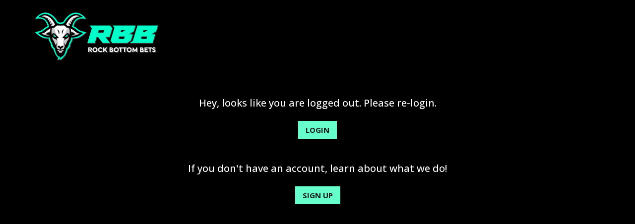

--- FILE ---
content_type: text/css
request_url: https://sandbox.rockbottombets.com/wp-content/plugins/featured-comment/css/ga-fc-style.css?ver=1.0.11.1655814087
body_size: 417
content:
.wpd-post-pick
{
    background: #000 !important;
    border: #e91010 1px solid !important;
    box-shadow: 1px 1px 3px -1px #e91010 !important;
    color: #e91010 !important;
    margin: 0px 0px 0px 30px !important;
    border-radius: 0px !important;
}
#wpdcom .wpd-form-row .wpd-form-col-right
{
    width: 75% !important;
}
.expert-row .e-info-not-found {
    font-size: 20px;
    line-height: 21px;
    text-align: center;
}
.d-none
{
    display: none;
}
.e-info text-align
{
    display: block;
}
.pmpro_checkout-field
{
    display: inline-block !important;
    width: 40% !important;
}
.pmpro_checkout-fields .input, .pmpro_checkout-fields select
{
    height: 35px !important;
    border-radius: 5px !important;
    border: 1px solid !important;
    margin-top: 10px !important;
}
.pmpro_form label, #loginform label {
    font-weight: 100 !important;
}
.pmpro_checkout h3 span.pmpro_checkout-h3-msg
{
    font-size: 16px !important;
    margin-left: 15px !important;
}
.pmpro_checkout h3 span.pmpro_checkout-h3-msg a
{
    color: #007bff !important;
}
.pmpro_checkout h3 span.pmpro_checkout-h3-name
{
    font-weight: 700 !important;
}

--- FILE ---
content_type: text/css
request_url: https://sandbox.rockbottombets.com/wp-content/plugins/plays-system-calculations/css/ga-style.css?ver=1.0.9.1655814087
body_size: 985
content:
#ga-system-list {
    width: 56% !important;
    display: inline-block;
    border-radius: 0;
}

#ga-submit-system-button {
    background: #65ffca;
    color: #000;
    margin-left: 5px;
    border-radius: 0;
    font-weight: 600;
    text-transform: uppercase;
}

.ga-submit-loading-button {
    background: #9de5d6 !important;
}


.hide-it {
    display: none;
}

.psc-table {
    padding: 25px 15px;
    padding-bottom: 100px;
    position: relative;
}

.psc-table p {
    margin: 0 !important;
}

.row-01 p {
    color: #65ffca;
    font-weight: 700;
    font-size: 21px;
    line-height: 26px;
}

.row-02 p {
    font-weight: 700;
    font-size: 21px;
    line-height: 26px;
}

.row-02 .col-green {
    border: 1px solid #65ffca;
    padding: 25px;
    margin: 25px 0px 0px 0px;
    height: 175px;
}

.row-02 .col-green p {
    color: #65ffca;
}

.row-02 .col-red {
    border: 1px solid red;
    padding: 25px;
    margin: 25px 0px 0px 0px;
    height: 175px;
}

.row-02 .col-red p {
    color: red;
}

.row-02 .col-yellow {
    border: 1px solid yellow;
    padding: 25px;
    margin: 25px 0px 0px 0px;
    height: 175px;
}

.row-02 .col-yellow p {
    color: yellow;
}

.bordered {
    border: 1px solid white;
    margin: 25px 0px 0px 0px;
    padding: 25px;
    height: 80px;
}

.row-03 p {
    font-weight: 700;
    font-size: 28px;
    line-height: 28px;
    color: #65ffca;
}

.row-04 p {
    font-weight: 400;
    font-size: 21px;
    line-height: 28px;
    font-style: italic;
}

.row-05 .bordered {
    height: 150px;
}

.row-05 p {
    font-weight: 700;
    font-size: 20px;
    line-height: 25px;
    text-align: center;
}

.p-relative {
    position: relative;
}

.psc-values {
    position: absolute;
    width: 100%;
}

.psc-values span {
    font-weight: 700;
    font-size: 28px;
    line-height: 28px;
}

span.winning {
    color: #65ffca;
}

.row-01 span {
    color: white;
    margin: 0px 15px;
    font-size: 34px;
    position: absolute;
    top: 10px;
}

.row-02 span {
    font-size: 34px;
    position: relative;
    top: 15px;
}

.row-05 span {
    font-size: 20px;
    position: relative;
    top: 5px;
}


/* iPad Pro */
@media (min-width: 992px) and (max-width: 1199px) {

}

/* iPad */
@media (min-width: 760px) and (max-width: 991px) {
    #ga-system-list {
        width: 50% !important;
    }
    .row-01 span {
        font-size: 24px;
    }
    .row-05 p {
        font-size: 14px;
        line-height: 21px;
    }
}

/* Mobile Landscape */
@media (min-width: 560px) and (max-width: 759px) {
    #ga-system-list {
        width: 65% !important;
    }
}

@media screen and (min-width:992px) {

}

/* Mobile */
@media only screen and (max-width: 559px) {
    #ga-system-list {
        width: 65% !important;
    }
    .row-01 p {
        font-size: 14px;
        line-height: 21px;
    }
    .row-01 span {
        margin: 0px 15px;
        font-size: 14px;
    }
    .row-02 .col-green, .row-02 .col-yellow, .row-02 .col-red {
        padding: 25px 5px;
        height: 135px;
    }
    .row-02 p, .row-05 p {
        font-size: 14px;
        line-height: 21px;
    }
    .row-02 span {
        font-size: 18px;
    }
    .row-03 p, .row-04 p {
        font-size: 18px;
        line-height: 18px;
    }
    .bordered {
        height: 70px;
        padding: 25px 5px;
        margin: 15px 0px 0px 0px;
    }
    .row-05 span {
        font-size: 18px;
        top: 15px;
    }
    .table-responsive {
        overflow-x: hidden;
    }
    .row-01 span {
        position: absolute;
        top: 10px;
    }
}


/* iPhone */
@media only screen and (max-width: 375px) {

}

/* Galaxy S5 */
@media only screen and (max-width: 360px) {

}

/* iPhone 5 */
@media only screen and (max-width: 320px) {

}

/* Galaxy Fold */
@media only screen and (max-width: 280px) {

}

.bluepick {
    margin-top: 1.4rem;
}
.bluepick p {
    text-transform: uppercase;
}
.bluepick span {
    font-size: 1.3rem;
    font-weight: 600;
    color: #2f90f7;
}

.bluerow {
    border-bottom: 1px solid #66ffcb;
}

--- FILE ---
content_type: text/css
request_url: https://sandbox.rockbottombets.com/wp-content/plugins/BUC%201.4.3//dist/app.css?ver=1.0.0.1655814087
body_size: 5335
content:
#buc__users-panel[data-v-76af879a]{z-index:9999999;position:fixed;width:300px;height:400px;max-height:450px;bottom:0;right:70px;background:var(--buc-primary-color);color:var(--buc-primary-text);overflow:hidden;-o-box-shadow:0 4px 8px 1px rgba(43,43,43,.15);-ms-box-shadow:0 4px 8px 1px rgba(43,43,43,.15);box-shadow:0 4px 8px 1px rgba(43,43,43,.15)}@media only screen and (max-width:370px){#buc__users-panel[data-v-76af879a]{width:calc(100% - 70px)}}#buc__users-panel #buc__my-profile-cont[data-v-76af879a]{margin:10px 10px 0}#buc__users-panel #buc__my-profile-cont .buc__wrap[data-v-76af879a]{height:60px;overflow:hidden;transition:height .3s ease}#buc__users-panel #buc__my-profile-cont .buc__wrap img[data-v-76af879a]{width:50px;border-radius:50%;padding:3px;height:auto;float:left;cursor:pointer;transition:border .3s ease}#buc__users-panel #buc__my-profile-cont .buc__wrap img.buc__online[data-v-76af879a]{border:2px solid var(--buc-status-online)}#buc__users-panel #buc__my-profile-cont .buc__wrap img.buc__away[data-v-76af879a]{border:2px solid var(--buc-status-away)}#buc__users-panel #buc__my-profile-cont .buc__wrap img.buc__busy[data-v-76af879a]{border:2px solid var(--buc-status-busy)}#buc__users-panel #buc__my-profile-cont .buc__wrap img.buc__offline[data-v-76af879a]{border:2px solid var(--buc-status-offline)}#buc__users-panel #buc__my-profile-cont .buc__wrap .buc__my-info[data-v-76af879a]{float:left;margin:10px 15px;text-transform:capitalize}#buc__users-panel #buc__my-profile-cont .buc__wrap .buc__my-info p[data-v-76af879a]{line-height:1.2}#buc__users-panel .buc__italic[data-v-76af879a]{font-style:italic;font-size:.8em}#buc__users-panel #buc__my-profile-cont .buc__wrap .buc__icon[data-v-76af879a]{margin-top:10px}#buc__users-panel #buc__my-profile-cont .buc__wrap #buc__user-settings[data-v-76af879a]{position:absolute;line-height:normal;border-radius:3px;z-index:9;background:var(--buc-secondary-bg);color:var(--buc-secondary-text);box-shadow:0 3px 6px rgba(0,0,0,.1),0 3px 6px rgba(0,0,0,.2);top:40px;right:20px;font-size:.9em}#buc__users-panel #buc__my-profile-cont .buc__wrap #buc__user-settings ul li[data-v-76af879a]{cursor:pointer;padding:7px 15px}#buc__users-panel #buc__my-profile-cont .buc__wrap #buc__user-settings .buc__sound-checkbox[data-v-76af879a]{display:block;position:relative;padding-left:25px;cursor:pointer;font-size:.9em;-webkit-user-select:none;-moz-user-select:none;-ms-user-select:none;user-select:none}#buc__users-panel #buc__my-profile-cont .buc__wrap #buc__user-settings .buc__sound-checkbox input[data-v-76af879a]{position:absolute;opacity:0;cursor:pointer;height:0;width:0}#buc__users-panel #buc__my-profile-cont .buc__wrap #buc__user-settings .buc__sound-checkbox .buc__sound-checkmark[data-v-76af879a]{position:absolute;top:0;left:0;height:15px;width:15px;background-color:#eee}#buc__users-panel #buc__my-profile-cont .buc__wrap #buc__user-settings .buc__sound-checkbox .buc__sound-checkmark[data-v-76af879a]:after{content:"";position:absolute;display:none;left:6px;top:2px;width:5px;height:10px;border:solid var(--buc-primary-text);border-width:0 3px 3px 0;transform:rotate(45deg)}#buc__users-panel #buc__my-profile-cont .buc__wrap #buc__user-settings ul li:hover .buc__sound-checkmark[data-v-76af879a]{background-color:#ccc}#buc__users-panel #buc__my-profile-cont .buc__wrap #buc__user-settings .buc__sound-checkbox input:checked~.buc__sound-checkmark[data-v-76af879a]{background-color:var(--buc-primary-color)}#buc__users-panel #buc__my-profile-cont .buc__wrap #buc__user-settings .buc__sound-checkbox input:checked~.buc__sound-checkmark[data-v-76af879a]:after{display:block}#buc__users-panel #buc__my-profile-cont .buc__wrap #buc__status-options[data-v-76af879a]{position:absolute;opacity:0;visibility:hidden;top:70px;border-radius:3px;z-index:9;background:var(--buc-primary-hover);box-shadow:0 3px 6px rgba(0,0,0,.1),0 3px 6px rgba(0,0,0,.2);transition:all .3s ease;font-size:.9em}#buc__users-panel #buc__my-profile-cont .buc__wrap #buc__status-options[data-v-76af879a]:before{content:"";position:absolute;width:0;height:0;border-left:6px solid transparent;border-right:6px solid transparent;border-bottom:8px solid var(--buc-primary-hover);top:-8px;left:18px}#buc__users-panel #buc__my-profile-cont .buc__wrap #buc__status-options.buc__active[data-v-76af879a]{opacity:1;visibility:visible}#buc__users-panel #buc__my-profile-cont .buc__wrap #buc__status-options ul[data-v-76af879a]{overflow:hidden;border-radius:6px}#buc__users-panel #buc__my-profile-cont .buc__wrap #buc__status-options ul li[data-v-76af879a]{padding:7px 20px 7px 10px;display:block;cursor:pointer}#buc__users-panel #buc__my-profile-cont .buc__wrap #buc__status-options ul li[data-v-76af879a]:hover{background:rgba(0,0,0,.15)}#buc__users-panel #buc__my-profile-cont .buc__wrap #buc__status-options ul p[data-v-76af879a]{margin-left:20px}#buc__users-panel #buc__my-profile-cont .buc__wrap #buc__status-options ul li span.buc__status-circle[data-v-76af879a]{position:absolute;width:10px;height:10px;border-radius:50%;margin:3px 0 0}#buc__users-panel #buc__my-profile-cont .buc__wrap #buc__status-options ul li span.buc__status-circle[data-v-76af879a]:before{content:"";position:absolute;width:14px;height:14px;margin:-2px 0 0 -2px;background:0 0;border-radius:50%}#buc__users-panel #buc__my-profile-cont .buc__wrap #buc__status-options ul li#buc__status-online span.buc__status-circle[data-v-76af879a]{background:var(--buc-status-online)}#buc__users-panel #buc__my-profile-cont .buc__wrap #buc__status-options ul li#buc__status-online.buc__active span.buc__status-circle[data-v-76af879a]:before{border:1px solid var(--buc-status-online)}#buc__users-panel #buc__my-profile-cont .buc__wrap #buc__status-options ul li#buc__status-away span.buc__status-circle[data-v-76af879a]{background:var(--buc-status-away)}#buc__users-panel #buc__my-profile-cont .buc__wrap #buc__status-options ul li#buc__status-away.buc__active span.buc__status-circle[data-v-76af879a]:before{border:1px solid var(--buc-status-away)}#buc__users-panel #buc__my-profile-cont .buc__wrap #buc__status-options ul li#buc__status-busy span.buc__status-circle[data-v-76af879a]{background:var(--buc-status-busy)}#buc__users-panel #buc__my-profile-cont .buc__wrap #buc__status-options ul li#buc__status-busy.buc__active span.buc__status-circle[data-v-76af879a]:before{border:1px solid var(--buc-status-busy)}#buc__users-panel #buc__my-profile-cont .buc__wrap #buc__status-options ul li#buc__status-offline span.buc__status-circle[data-v-76af879a]{background:var(--buc-status-offline)}#buc__users-panel #buc__my-profile-cont .buc__wrap #buc__status-options ul li#buc__status-offline.buc__active span.buc__status-circle[data-v-76af879a]:before{border:1px solid var(--buc-status-offline)}#buc__users-panel #buc__user-search[data-v-76af879a]{border-bottom:1px solid var(--buc-primary-color);font-weight:300}#buc__users-panel #buc__user-search label[data-v-76af879a]{position:absolute;margin:10px 0 0 20px}#buc__users-panel #buc__user-search input[data-v-76af879a]{font-family:proxima-nova,Source Sans Pro,sans-serif;padding:10px 0 10px 46px;width:100%;border:0;background:var(--buc-primary-shade);color:var(--buc-primary-text)}#buc__users-panel #buc__user-search input[data-v-76af879a]:focus{outline:0;background:var(--buc-primary-hover)}#buc__users-panel #buc__user-search input[data-v-76af879a]::-webkit-input-placeholder{color:var(--buc-primary-text)}#buc__users-panel #buc__user-search input[data-v-76af879a]::-moz-placeholder{color:var(--buc-primary-text)}#buc__users-panel #buc__user-search input[data-v-76af879a]:-ms-input-placeholder{color:var(--buc-primary-text)}#buc__users-panel #buc__user-search input[data-v-76af879a]:-moz-placeholder{color:var(--buc-primary-text)}#buc__users-panel #buc__empty-user-cont[data-v-76af879a]{height:100%;color:hsla(0,0%,100%,.1);display:flex;flex-direction:column;justify-content:center;align-items:center}#buc__users-panel #buc__empty-user-cont svg[data-v-76af879a]{fill:currentColor;width:70px;margin-bottom:20px}#buc__users-panel #buc__contacts-cont[data-v-76af879a]{height:calc(100% - 145px);width:100%;overflow-y:auto;-ms-scroll-chaining:none;overscroll-behavior:contain;overflow-x:hidden}#buc__users-panel #buc__contacts-cont ul li.buc__contacts-list[data-v-76af879a]{position:relative;padding:10px 0 15px;font-size:.9em;cursor:pointer}#buc__users-panel #buc__contacts-cont ul li.buc__contacts-list.buc__active[data-v-76af879a],#buc__users-panel #buc__contacts-cont ul li.buc__contacts-list[data-v-76af879a]:hover{background:var(--buc-primary-shade)}#buc__users-panel #buc__contacts-cont ul li.buc__contacts-list.buc__active span.buc__contact-status[data-v-76af879a]{border:2px solid var(--buc-primary-shade)!important}#buc__users-panel #buc__contacts-cont ul li.buc__contacts-list .buc__wrap[data-v-76af879a]{width:88%;margin:0 auto;position:relative}#buc__users-panel #buc__contacts-cont ul li.buc__contacts-list .buc__wrap .buc__contact-status[data-v-76af879a]{position:absolute;left:0;margin:-1px 0 0 -1px;width:12px;height:12px;border-radius:50%;border:2px solid var(--buc-primary-color);background:var(--buc-status-offline)}#buc__users-panel #buc__contacts-cont ul li.buc__contacts-list .buc__contact-status.online[data-v-76af879a]{background:var(--buc-status-online)}#buc__users-panel #buc__contacts-cont ul li.buc__contacts-list .buc__contact-status.away[data-v-76af879a]{background:var(--buc-status-away)}#buc__users-panel #buc__contacts-cont ul li.buc__contacts-list .buc__contact-status.busy[data-v-76af879a]{background:var(--buc-status-busy)}#buc__users-panel #buc__contacts-cont ul li.buc__contacts-list .buc__wrap img[data-v-76af879a]{width:40px;border-radius:50%;float:left;margin-right:10px}#buc__users-panel #buc__contacts-cont ul li.buc__contacts-list .buc__wrap .buc__contact-info[data-v-76af879a]{padding:5px 0 0}#buc__users-panel #buc__contacts-cont ul li.buc__contacts-list .buc__wrap .buc__contact-info .buc__group-button[data-v-76af879a]{position:absolute;top:calc(50% - 10px);right:0;padding:3px 7px;border:1px solid var(--buc-primary-text);border-radius:3px;font-size:.8em}#buc__users-panel #buc__contacts-cont ul li.buc__contacts-list .buc__wrap .buc__contact-info .buc__contact-name[data-v-76af879a]{white-space:nowrap;text-overflow:ellipsis;overflow:hidden;font-weight:600;max-width:140px}#buc__users-panel #buc__contacts-cont ul li.buc__contacts-list .buc__wrap .buc__contact-info .buc__contact-last-msg[data-v-76af879a]{display:block;margin:5px 0 0;padding:0 0 1px;white-space:nowrap;overflow:hidden;text-overflow:ellipsis;transition:all 1s ease}#buc__users-panel #buc__contacts-cont ul li.buc__contacts-list .buc__wrap .buc__contact-info .buc__unread-count[data-v-76af879a]{top:50%;right:0}#buc__users-panel .buc__nav-bar[data-v-76af879a]{position:absolute;width:100%;bottom:0;text-align:center}#buc__users-panel .buc__nav-bar ul[data-v-76af879a]{display:table;table-layout:fixed;width:100%}#buc__users-panel .buc__nav-bar ul li[data-v-76af879a]{display:table-cell}#buc__users-panel .buc__nav-bar ul li a[data-v-76af879a]{float:left;border:0;width:100%;padding:10px 0;background:var(--buc-primary-shade);cursor:pointer;font-size:.85em;font-family:proxima-nova,Source Sans Pro,sans-serif}#buc__users-panel .buc__nav-bar li a[data-v-76af879a]:focus{outline:0}#buc__users-panel .buc__nav-bar li:nth-child(n+2) a[data-v-76af879a]{border-left:1px solid var(--buc-primary-color)}#buc__users-panel .buc__nav-bar li a.buc__active[data-v-76af879a],#buc__users-panel .buc__nav-bar li a[data-v-76af879a]:hover{background:var(--buc-primary-hover)}#buc__chat-panel[data-v-6106476b]{display:flex;flex-direction:column;width:100%;height:100%;color:var(--buc-primary-text);-o-box-shadow:0 4px 8px 1px rgba(43,43,43,.15);-ms-box-shadow:0 4px 8px 1px rgba(43,43,43,.15);box-shadow:0 4px 8px 1px rgba(43,43,43,.15)}#buc__chat-panel #buc__contact-profile-cont[data-v-6106476b]{width:100%;flex:0 0 60px;background:var(--buc-primary-shade)}#buc__chat-panel #buc__contact-profile-cont[data-v-6106476b],#buc__chat-panel #buc__contact-profile-cont a[data-v-6106476b]{display:flex;align-items:center}#buc__chat-panel #buc__contact-profile-cont img[data-v-6106476b]{width:40px;border-radius:50%;float:left;margin:0 5px 0 10px}#buc__chat-panel #buc__contact-profile-cont p[data-v-6106476b]{float:left;overflow:hidden;text-overflow:ellipsis;max-width:150px;white-space:nowrap}#buc__chat-panel #buc__contact-profile-cont .buc__user-menu-wrap[data-v-6106476b]{position:absolute;opacity:0;visibility:hidden;line-height:normal;border-radius:3px;z-index:9;background:var(--buc-secondary-bg);color:var(--buc-secondary-text);box-shadow:0 3px 6px rgba(0,0,0,.1),0 3px 6px rgba(0,0,0,.2);top:43px;left:60px;font-size:.9em}#buc__chat-panel #buc__contact-profile-cont .buc__user-menu-wrap.buc__active[data-v-6106476b]{opacity:1;visibility:visible}#buc__chat-panel #buc__contact-profile-cont .buc__user-menu-wrap ul li[data-v-6106476b]{cursor:pointer;padding:7px 15px}#buc__chat-panel #buc__contact-profile-cont .buc__user-menu-wrap ul li[data-v-6106476b]:hover{background:rgba(0,0,0,.15)}#buc__chat-panel #buc__contact-profile-cont .buc__chat-setting-wrap[data-v-6106476b]{margin-left:auto}#buc__chat-panel #buc__contact-profile-cont .buc__chat-setting-wrap span[data-v-6106476b]{margin-left:10px}#buc__chat-panel #buc__contact-profile-cont .buc__chat-setting-wrap span[data-v-6106476b]:last-child{margin-right:10px}#buc__chat-panel #buc__message-section[data-v-6106476b]{width:100%;flex:1 1 auto;position:relative;background:var(--buc-chat-bg)}#buc__chat-panel #buc__message-section #buc__chat-bg-overlay[data-v-6106476b]{height:100%;width:100%;position:absolute;top:0;left:0;background-repeat:no-repeat;background-size:cover;opacity:.1}#buc__chat-panel #buc__message-section #buc__message-container[data-v-6106476b]{height:100%;width:100%;position:absolute;top:0;left:0;overflow-y:auto;overflow-x:hidden;-ms-scroll-chaining:none;overscroll-behavior:contain}#buc__chat-panel #buc__message-section #buc__message-container ul li[data-v-6106476b]{clear:both;float:left;margin:5px 15px;width:calc(100% - 25px);font-size:.9em}#buc__chat-panel #buc__message-section #buc__message-container ul li[data-v-6106476b]:last-child{margin-bottom:20px}#buc__chat-panel #buc__message-section #buc__message-container ul li[data-v-6106476b]:first-child{margin-top:20px}#buc__chat-panel #buc__message-section #buc__message-container ul li.buc__in img[data-v-6106476b]{margin:6px 8px 0 0}#buc__chat-panel #buc__message-section #buc__message-container ul li .buc__message-bubble[data-v-6106476b]{display:inline-block;padding:6px 7px 8px 9px;border-radius:7.5px;max-width:205px;line-height:130%;box-shadow:0 1px .5px rgba(0,0,0,.13);position:relative}#buc__chat-panel #buc__message-section #buc__message-container ul li .buc__message-bubble:hover .buc__message-reply-btn[data-v-6106476b],#buc__chat-panel #buc__message-section #buc__message-container ul li .buc__message-media:hover .buc__media-dwnld[data-v-6106476b]{opacity:1}#buc__chat-panel .buc__message-bubble .buc__message-reply-cont[data-v-6106476b]{background-color:rgba(0,0,0,.2);border-radius:3px;padding:5px 5px 5px 8px;margin-bottom:5px;display:flex;overflow:hidden;width:100%}#buc__chat-panel .buc__message-bubble .buc__message-reply-cont .buc__message-reply-meta[data-v-6106476b]{font-size:12.8px;font-weight:600}#buc__chat-panel .buc__message-bubble .buc__message-reply-cont .buc__message-reply[data-v-6106476b]{font-size:13.2px}#buc__chat-panel .buc__message-bubble .buc__message-reply-cont .buc__message-reply-img[data-v-6106476b]{height:30px;max-width:30px;flex:0 0 30px;margin-left:5px}#buc__chat-panel #buc__message-section #buc__message-container .buc__message-bubble .buc__message-reply-cont .buc__message-reply-img img[data-v-6106476b]{float:none;margin:0;width:100%;height:100%;border-radius:0}#buc__chat-panel #buc__message-section #buc__message-container ul li .buc__message-media[data-v-6106476b]{height:150px;width:150px}#buc__chat-panel #buc__message-section #buc__message-container ul li .buc__message-media .buc__media-dwnld[data-v-6106476b]{opacity:0;position:absolute;bottom:25px;right:14px;background:rgba(32,33,36,.6);color:hsla(0,0%,100%,.851);height:30px;width:30px;border-radius:50%;display:flex;align-items:center;justify-content:center;transition:opacity .3s}#buc__chat-panel #buc__message-section #buc__message-container ul li .buc__message-media .buc__media-dwnld svg[data-v-6106476b]{height:20px;width:20px}#buc__chat-panel #buc__message-section #buc__message-container ul li .buc__message-media .buc__message-media-img[data-v-6106476b]{height:100%;width:100%;-o-object-fit:cover;object-fit:cover;border-radius:unset;float:none;cursor:zoom-in;margin:0}#buc__chat-panel #buc__message-section #buc__message-container ul li.buc__in .buc__message-bubble[data-v-6106476b]{color:var(--buc-recieved-chat-text);background:var(--buc-recieved-chat-bg);border-top-left-radius:0}#buc__chat-panel #buc__message-section #buc__message-container ul li.buc__in .buc__message-bubble .buc__message-reply-cont[data-v-6106476b]{border-left:2px solid var(--buc-recieved-chat-text)}#buc__chat-panel #buc__message-section #buc__message-container ul li.buc__in .buc__message-bubble .buc__message-reply-cont .buc__message-reply-meta[data-v-6106476b]{color:var(--buc-recieved-chat-text)}#buc__chat-panel #buc__message-section #buc__message-container .buc__in .buc__message-meta[data-v-6106476b],#buc__chat-panel #buc__message-section #buc__message-container ul li.buc__in .buc__message-bubble .buc__message-reply-cont .buc__message-reply[data-v-6106476b]{color:hsla(0,0%,100%,.4)}#buc__chat-panel #buc__message-section #buc__message-container ul li.buc__in .buc__message-bubble .buc__message-reply-btn[data-v-6106476b]{color:var(--buc-recieved-chat-text);background:var(--buc-recieved-chat-bg);box-shadow:0 0 10px var(--buc-recieved-chat-bg)}#buc__chat-panel #buc__message-section #buc__message-container ul li.buc__out .buc__message-bubble .buc__message-reply-btn[data-v-6106476b]{color:var(--buc-sent-chat-text);background:var(--buc-sent-chat-bg);box-shadow:0 0 10px var(--buc-sent-chat-bg)}#buc__chat-panel #buc__message-section #buc__message-container ul li.buc__out .buc__message-bubble .buc__message-reply-cont[data-v-6106476b]{border-left:2px solid var(--buc-sent-chat-text)}#buc__chat-panel #buc__message-section #buc__message-container ul li.buc__out .buc__message-bubble .buc__message-reply-cont .buc__message-reply-meta[data-v-6106476b]{color:var(--buc-sent-chat-text)}#buc__chat-panel #buc__message-section #buc__message-container .buc__out .buc__message-meta[data-v-6106476b],#buc__chat-panel #buc__message-section #buc__message-container ul li.buc__out .buc__message-bubble .buc__message-reply-cont .buc__message-reply[data-v-6106476b]{color:rgba(0,0,0,.4)}#buc__chat-panel #buc__message-section #buc__message-container ul li.buc__out img[data-v-6106476b]{float:right;margin:6px 0 0 8px}#buc__chat-panel #buc__message-section #buc__message-container ul li.buc__out .buc__message-bubble[data-v-6106476b]{color:var(--buc-sent-chat-text);background:var(--buc-sent-chat-bg);float:right;border-top-right-radius:0}#buc__chat-panel #buc__message-section #buc__message-container ul li .buc__message-bubble[data-v-6106476b]:after{content:"";position:absolute;display:block;border-style:solid;border-color:transparent;top:0;border-width:5px;margin:0;bottom:auto}#buc__chat-panel #buc__message-section #buc__message-container ul li.buc__out .buc__message-bubble[data-v-6106476b]:after{border-top-color:var(--buc-sent-chat-bg);border-left-color:var(--buc-sent-chat-bg);left:auto;right:-10px}#buc__chat-panel #buc__message-section #buc__message-container ul li.buc__in .buc__message-bubble[data-v-6106476b]:after{border-top-color:var(--buc-recieved-chat-bg);border-right-color:var(--buc-recieved-chat-bg);left:-10px;right:auto}.buc__in+.buc__in .buc__message-bubble[data-v-6106476b]:after,.buc__out+.buc__out .buc__message-bubble[data-v-6106476b]:after{display:none!important}#buc__chat-panel #buc__message-section #buc__message-container .buc__message-meta[data-v-6106476b]{float:right;margin:2px -2px -5px 0;position:relative;font-size:10px;height:15px;line-height:15px;white-space:nowrap}#buc__chat-panel #buc__message-section #buc__message-container .buc__message-reply-btn[data-v-6106476b]{position:absolute;top:7px;right:0;cursor:pointer;opacity:0;transition:opacity .3s;border-radius:50%}#buc__chat-panel #buc__message-section #buc__message-container .buc__message-meta-time[data-v-6106476b]{display:inline-block;vertical-align:top}#buc__chat-panel #buc__message-section #buc__message-container .buc__message-meta-icon[data-v-6106476b]{margin-left:3px;display:inline-block;color:var(--bubble-meta-icon)}#buc__chat-panel #buc__message-section #buc__message-container .buc__message-meta-read[data-v-6106476b]{color:#4fc3f7}#buc__chat-panel #buc__message-section #buc__message-container ul li img[data-v-6106476b]{width:22px;border-radius:50%;float:left}#buc__chat-panel .buc__block-msg[data-v-6106476b]{text-align:center;width:100%;flex:0 0 40px;line-height:40px;color:var(--buc-primary-text);font-size:.9em;align-items:center;background:var(--buc-primary-hover);font-style:italic}#buc__chat-panel .buc__media-preview[data-v-6106476b]{width:100%;height:calc(100% - 70px);flex:1 0 auto;color:#292929;font-size:.8em;background:var(--buc-chat-bg)}#buc__chat-panel .buc__media-preview .buc__media-cont[data-v-6106476b]{width:280px;height:calc(100% - 70px);margin:0 auto;padding:10px}#buc__chat-panel .buc__media-preview .buc__media-cont .buc__progress-bar[data-v-6106476b]{width:100%;height:4px;background:#fff;border-radius:2px;margin-top:10px}#buc__chat-panel .buc__media-preview .buc__media-cont .buc__progress-bar .buc__progress-fill[data-v-6106476b]{height:4px;background:var(--buc-primary-shade)}#buc__chat-panel .buc__media-preview .buc__media-cont .buc__progress-bar p[data-v-6106476b]{margin-top:5px;font-style:italic}#buc__chat-panel .buc__media-preview .buc__media-cont img[data-v-6106476b]{margin:0 auto;max-height:100%}#buc__chat-panel .buc__media-preview .buc__icon-cancel-media[data-v-6106476b],#buc__chat-panel .buc__media-preview .buc__icon-send-media[data-v-6106476b]{color:var(--buc-primary-text);background:var(--buc-primary-shade);height:50px;width:50px;border-radius:50%;padding:15px;cursor:pointer;margin-top:10px;margin-right:10px;float:right}#buc__chat-panel .buc__media-preview svg[data-v-6106476b]{height:100%;fill:currentColor}#buc__chat-panel .buc__input-bar[data-v-6106476b]{width:100%;flex:0 0 40px}#buc__chat-panel .buc__in-reply-cont[data-v-6106476b]{background-color:#fff;width:100%;flex:0 0 auto;max-height:60px;display:flex;overflow:hidden;border-bottom:1px solid var(--buc-chat-bg)}#buc__chat-panel .buc__in-reply-cont .buc__in-reply-icons[data-v-6106476b]{align-items:center;box-sizing:border-box;color:var(--buc-primary-shade);display:flex;flex:none;justify-content:center;min-width:32px;width:32px}#buc__chat-panel .buc__in-reply-cont .buc__in-reply-icons div[role=button][data-v-6106476b]{color:#919191;cursor:pointer;height:18px;width:18px}#buc__chat-panel .buc__in-reply-cont .buc__in-reply-msg-wrap[data-v-6106476b]{padding:5px 10px;width:100%;max-width:233px}#buc__chat-panel .buc__in-reply-cont .buc__in-reply-msg-wrap .buc__in-reply-msg-meta[data-v-6106476b]{color:var(--buc-primary-shade);font-size:12.8px;font-weight:600;line-height:17px;overflow:hidden;text-overflow:ellipsis;white-space:nowrap}#buc__chat-panel .buc__in-reply-cont .buc__in-reply-msg-wrap .buc__in-reply-msg[data-v-6106476b]{-webkit-line-clamp:3;color:rgba(0,0,0,.6);display:-webkit-box;font-size:13.2px;line-height:15px;max-height:30px;overflow:hidden;text-overflow:ellipsis;-webkit-box-orient:vertical}#buc__chat-panel .buc__input-bar .buc__wrap[data-v-6106476b]{display:flex;height:100%;background-color:#fff;color:#292929}#buc__chat-panel .buc__input-bar .buc__wrap .buc__input-action[data-v-6106476b],#buc__chat-panel .buc__input-bar .buc__wrap .buc__input-submit[data-v-6106476b]{display:flex;align-items:center;justify-content:center;cursor:pointer}#buc__chat-panel .buc__input-bar .buc__wrap .buc__input-action[data-v-6106476b]{opacity:.7;width:10%}#buc__chat-panel .buc__input-bar .buc__wrap .buc__input-action[data-v-6106476b]:hover{opacity:1}#buc__chat-panel .buc__input-bar .buc__wrap .buc__input-submit[data-v-6106476b]{border:0;width:15%;margin:0;background:var(--buc-primary-shade);color:var(--buc-primary-text)}#buc__chat-panel .buc__input-bar .buc__wrap .buc__input-submit[data-v-6106476b]:hover{background:var(--buc-primary-hover)}#buc__chat-panel .buc__input-bar .buc__wrap .buc__input-submit[data-v-6106476b]:focus{outline:0}#buc__lightbox-cont .buc__lightbox[data-v-9ce083be]{position:fixed;top:0;bottom:0;left:0;right:0;background:rgba(38,40,52,.9);text-align:center;z-index:99999999;-webkit-animation:pop-in-data-v-9ce083be;animation:pop-in-data-v-9ce083be;-webkit-animation-duration:.5s;animation-duration:.5s;-webkit-animation:pop-in-data-v-9ce083be .5s;-moz-animation:pop-in-data-v-9ce083be .5s;-ms-animation:pop-in-data-v-9ce083be .5s}#buc__lightbox-cont .buc__lightbox img[data-v-9ce083be]{position:absolute;top:50%;max-width:80%;max-height:80vh;display:inline-block;transform:translate(-50%,-50%);cursor:zoom-out}#buc__lightbox-cont .buc__lightbox-close[data-v-9ce083be]{position:absolute;top:-10px;right:-10px;padding:0 10px;color:#fff;font-size:35px;border:2px solid #fff;border-radius:50%;cursor:pointer}@keyframes pop-in-data-v-9ce083be{0%{opacity:0;transform:scale(.1)}to{opacity:1;transform:scale(1)}}@-webkit-keyframes pop-in-data-v-9ce083be{0%{opacity:0;-webkit-transform:scale(.1)}to{opacity:1;-webkit-transform:scale(1)}}@-webkit-keyframes slideInUp{0%{transform:translate3d(0,100%,0);visibility:visible}to{transform:translateZ(0)}}@keyframes slideInUp{0%{transform:translate3d(0,100%,0);visibility:visible}to{transform:translateZ(0)}}@-webkit-keyframes slideOutDown{0%{transform:translateZ(0)}to{visibility:hidden;transform:translate3d(0,100%,0)}}@keyframes slideOutDown{0%{transform:translateZ(0)}to{visibility:hidden;transform:translate3d(0,100%,0)}}:root{--animate-duration:1s;--animate-delay:1s;--animate-repeat:1}.buc__theme-slate_blue{--buc-primary-color:#2c3e50;--buc-primary-shade:#32465a;--buc-primary-hover:#435f7a;--buc-primary-text:#f5f5f5;--buc-secondary-bg:#f5f5f5;--buc-secondary-text:#292929;--buc-recieved-chat-bg:#435f7a;--buc-sent-chat-bg:#f5f5f5;--buc-recieved-chat-text:#f5f5f5;--buc-sent-chat-text:#253443;--buc-chat-bg:#e6eaea;--buc-status-online:#2ecc71;--buc-status-away:#f1c40f;--buc-status-busy:#e74c3c;--buc-status-offline:#95a5a6;--buc-unread-marker:#2ecc71}.buc__theme-purple{--buc-primary-color:#8a609f;--buc-primary-shade:#755287;--buc-primary-hover:#9c78ae;--buc-primary-text:#f5f5f5;--buc-secondary-bg:#f5f5f5;--buc-secondary-text:#292929;--buc-recieved-chat-bg:#936ca6;--buc-sent-chat-bg:#f5f5f5;--buc-recieved-chat-text:#f5f5f5;--buc-sent-chat-text:#253443;--buc-chat-bg:#ede7f0;--buc-status-online:#2ecc71;--buc-status-away:#f1c40f;--buc-status-busy:#e74c3c;--buc-status-offline:#95a5a6;--buc-unread-marker:#2ecc71}.buc__theme-blue{--buc-primary-color:#2779bf;--buc-primary-shade:#2068a3;--buc-primary-hover:#4796da;--buc-primary-text:#f5f5f5;--buc-secondary-bg:#f5f5f5;--buc-secondary-text:#292929;--buc-recieved-chat-bg:#378dd6;--buc-sent-chat-bg:#f5f5f5;--buc-recieved-chat-text:#f5f5f5;--buc-sent-chat-text:#253443;--buc-chat-bg:#eaf3fb;--buc-status-online:#2ecc71;--buc-status-away:#f1c40f;--buc-status-busy:#e74c3c;--buc-status-offline:#95a5a6;--buc-unread-marker:#2ecc71}.buc__theme-teal{--buc-primary-color:#36889f;--buc-primary-shade:#3b95ae;--buc-primary-hover:#4da9c3;--buc-primary-text:#f5f5f5;--buc-secondary-bg:#f5f5f5;--buc-secondary-text:#292929;--buc-recieved-chat-bg:#4da9c3;--buc-sent-chat-bg:#f5f5f5;--buc-recieved-chat-text:#f5f5f5;--buc-sent-chat-text:#253443;--buc-chat-bg:#eff7f9;--buc-status-online:#2ecc71;--buc-status-away:#f1c40f;--buc-status-busy:#e74c3c;--buc-status-offline:#95a5a6;--buc-unread-marker:#2ecc71}.buc__theme-pink{--buc-primary-color:#cd5a91;--buc-primary-shade:#ae4d7b;--buc-primary-hover:#c84b87;--buc-primary-text:#f5f5f5;--buc-secondary-bg:#f5f5f5;--buc-secondary-text:#292929;--buc-recieved-chat-bg:#c84b87;--buc-sent-chat-bg:#f5f5f5;--buc-recieved-chat-text:#f5f5f5;--buc-sent-chat-text:#253443;--buc-chat-bg:#f6e1eb;--buc-status-online:#2ecc71;--buc-status-away:#f1c40f;--buc-status-busy:#e74c3c;--buc-status-offline:#95a5a6;--buc-unread-marker:#2ecc71}.buc__theme-grey{--buc-primary-color:#838c91;--buc-primary-shade:#6f777b;--buc-primary-hover:#8d969a;--buc-primary-text:#f5f5f5;--buc-secondary-bg:#f5f5f5;--buc-secondary-text:#292929;--buc-recieved-chat-bg:#798288;--buc-sent-chat-bg:#f5f5f5;--buc-recieved-chat-text:#f5f5f5;--buc-sent-chat-text:#253443;--buc-chat-bg:#ebeced;--buc-status-online:#2ecc71;--buc-status-away:#f1c40f;--buc-status-busy:#e74c3c;--buc-status-offline:#95a5a6;--buc-unread-marker:#2ecc71}.buc__theme-shima{--buc-primary-color:#d64543;--buc-primary-shade:#d23533;--buc-primary-hover:#da5553;--buc-primary-text:#f5f5f5;--buc-secondary-bg:#f5f5f5;--buc-secondary-text:#292929;--buc-recieved-chat-bg:#d23533;--buc-sent-chat-bg:#f5f5f5;--buc-recieved-chat-text:#f5f5f5;--buc-sent-chat-text:#253443;--buc-chat-bg:#f9e4e4;--buc-status-online:#2ecc71;--buc-status-away:#f1c40f;--buc-status-busy:#e74c3c;--buc-status-offline:#95a5a6;--buc-unread-marker:#2ecc71}#wp-chat-frame *{scrollbar-color:rgba(0,0,0,.2) hsla(0,0%,100%,.1);scrollbar-width:thin}#wp-chat-frame canvas,#wp-chat-frame div,#wp-chat-frame footer,#wp-chat-frame form,#wp-chat-frame header,#wp-chat-frame img,#wp-chat-frame input,#wp-chat-frame input[type=text],#wp-chat-frame label,#wp-chat-frame li,#wp-chat-frame menu,#wp-chat-frame nav,#wp-chat-frame ol,#wp-chat-frame p,#wp-chat-frame section,#wp-chat-frame small,#wp-chat-frame span,#wp-chat-frame ul{margin:0;padding:0;border:0;font:inherit;vertical-align:baseline}#wp-chat-frame ol,#wp-chat-frame ul{list-style:none}#wp-chat-frame a{color:inherit;text-decoration:none}#wp-chat-frame a.linkified{color:#039be5}#wp-chat-frame a.linkified:hover{text-decoration:underline}#wp-chat-frame embed,#wp-chat-frame img,#wp-chat-frame object,#wp-chat-frame svg{display:block;height:auto;max-width:100%}#wp-chat-frame *,#wp-chat-frame :after,#wp-chat-frame :before{box-sizing:inherit;-webkit-font-smoothing:antialiased;word-break:break-word;word-wrap:break-word}#wp-chat-frame{line-height:1;font-family:proxima-nova,Source Sans Pro,sans-serif;font-size:16px;letter-spacing:.1px;text-rendering:optimizeLegibility;text-shadow:1px 1px 1px rgba(0,0,0,.004);-webkit-font-smoothing:antialiased}#wp-chat-frame .buc__chat-launcher{z-index:9999999;background:var(--buc-primary-color);width:50px;height:50px;position:fixed;right:12px;bottom:10px;border-radius:50%;cursor:pointer;box-shadow:0 2px 4px rgba(0,0,0,.1),0 12px 28px rgba(0,0,0,.2)}#wp-chat-frame .buc__chat-launcher .buc__chat-launcher-open{padding:15px;opacity:1}#wp-chat-frame .buc__chat-launcher .buc__chat-launcher-closed{padding:15px;transform:rotate(-90deg);opacity:1}#wp-chat-frame .buc__chat-launcher .buc__chat-launcher-closed,#wp-chat-frame .buc__chat-launcher .buc__chat-launcher-open{width:50px;height:50px;transition:opacity .1s ease-in-out,transform .1s ease-in-out}#buc__chat-tabs-container .buc__chat-tabs-list .buc__chat-bubble{z-index:9999999;height:40px;width:40px;position:fixed;right:19px;bottom:70px;border-radius:50%;box-shadow:0 2px 4px rgba(0,0,0,.1),0 12px 28px rgba(0,0,0,.2);cursor:pointer}#buc__chat-tabs-container .buc__chat-tabs-list .buc__chat-tab{z-index:9999999;position:fixed;bottom:0;right:380px;width:300px;height:400px}@media only screen and (max-width:370px){#buc__chat-tabs-container .buc__chat-tabs-list .buc__chat-tab{width:calc(100% - 70px)}}#buc__chat-tabs-container .buc__chat-tabs-list .buc__chat-bubble:hover .buc__chat-bubble-close{opacity:1}#buc__chat-tabs-container .buc__chat-tabs-list .buc__chat-bubble:hover .buc__unread-count{opacity:0}#buc__chat-tabs-container .buc__chat-tabs-list .buc__chat-bubble img{width:100%;border-radius:50%}#buc__chat-tabs-container .buc__chat-tabs-list .buc__chat-bubble .buc__chat-bubble-close{border-radius:50%;height:15px;width:15px;background:#fff;color:#000;position:absolute;top:-4px;right:-4px;opacity:0;transition:opacity .2s;box-shadow:0 3px 2px rgba(0,0,0,.3)}#wp-chat-frame .buc__unread-count{position:absolute;color:#fff;background-color:var(--buc-unread-marker);border-radius:50px;padding:4px 6px;top:-8px;right:-5px;font-size:11px;font-weight:600;box-shadow:0 3px 2px rgba(0,0,0,.3)}#buc__chat-tabs-container .buc__chat-tabs-list .buc__chat-bubble .buc__chat-bubble-close svg{padding:4px}#wp-chat-frame .buc__icon{display:inline-block;height:16px;width:16px;margin-right:5px;cursor:pointer;padding:0}#wp-chat-frame .buc__icon.buc__icon-small{height:12px;width:12px}#wp-chat-frame .buc__icon.buc__right{float:right}#wp-chat-frame .buc__bold{font-weight:600}#wp-chat-frame .buc__icon svg{fill:currentColor}#buc__chat-panel #buc__message-container::-webkit-scrollbar,#buc__users-panel #buc__contacts-cont::-webkit-scrollbar{width:8px;background:0 0}#buc__chat-panel #buc__message-container::-webkit-scrollbar-thumb,#buc__users-panel #buc__contacts-cont::-webkit-scrollbar-thumb{background-color:rgba(0,0,0,.3)}#wp-chat-frame #emoji-container>#emoji-popup>#emoji-popover-header::-webkit-scrollbar{height:5px!important}#wp-chat-frame #emoji-container>#emoji-popup .emoji-popover-inner::-webkit-scrollbar{width:5px!important}#buc__chat-panel .buc__input-bar .buc__emoji-disabled #twemoji-textarea-outer div:first-child{display:none!important}#buc__chat-panel .buc__input-bar .buc__media-disabled #twemoji-textarea-outer{width:85%!important}#wp-chat-frame .twemoji-textarea-outer{width:75%!important;font-size:1em!important;background-color:#fff!important;align-items:center!important}#wp-chat-frame .twemoji-textarea-outer #twemoji-textarea{white-space:nowrap!important;margin:0!important;font-size:inherit!important;border-radius:initial!important}#wp-chat-frame .twemoji-textarea-outer img.emoji{display:inline!important;border:none!important;box-shadow:none!important;vertical-align:-.1em!important;background:none!important;padding:0!important}#wp-chat-frame #emoji-container>#emoji-popup img.emoji{height:20px!important;width:20px!important;margin:3px!important}#wp-chat-frame .twemoji-textarea-outer #btn-emoji-default img.emoji{height:24px!important;width:24px!important;margin:0!important}#wp-chat-frame .twemoji-textarea-outer #btn-emoji-default{height:24px!important;width:24px!important;margin:0 0 0 5px!important;padding:0!important}#wp-chat-frame .twemoji-textarea-outer #btn-emoji-default:focus,#wp-chat-frame .twemoji-textarea-outer #twemoji-textarea:focus{outline:0!important}.buc__animated{-webkit-animation-duration:1s;animation-duration:1s;-webkit-animation-duration:var(--animate-duration);animation-duration:var(--animate-duration);-webkit-animation-fill-mode:both;animation-fill-mode:both}.buc__animate__slideInUp{-webkit-animation-name:slideInUp;animation-name:slideInUp}.buc__animate__slideOutDown{-webkit-animation-name:slideOutDown;animation-name:slideOutDown}

--- FILE ---
content_type: text/css
request_url: https://sandbox.rockbottombets.com/wp-content/plugins/BUC%201.4.3//assets/css/fonts.css?ver=1.0.0.1655814087
body_size: 449
content:
/* source-sans-pro-300 - latin */
@font-face {
    font-family: 'Source Sans Pro';
    font-style: normal;
    font-weight: 300;
    src: url('../fonts/source-sans-pro-v13-latin-300.eot'); /* IE9 Compat Modes */
    src: local('Source Sans Pro Light'), local('SourceSansPro-Light'),
         url('../fonts/source-sans-pro-v13-latin-300.eot?#iefix') format('embedded-opentype'), /* IE6-IE8 */
         url('../fonts/source-sans-pro-v13-latin-300.woff2') format('woff2'), /* Super Modern Browsers */
         url('../fonts/source-sans-pro-v13-latin-300.woff') format('woff'), /* Modern Browsers */
         url('../fonts/source-sans-pro-v13-latin-300.ttf') format('truetype'), /* Safari, Android, iOS */
         url('../fonts/source-sans-pro-v13-latin-300.svg#SourceSansPro') format('svg'); /* Legacy iOS */
  }

  /* source-sans-pro-regular - latin */
@font-face {
     font-family: 'Source Sans Pro';
     font-style: normal;
     font-weight: 400;
     src: url('../fonts/source-sans-pro-v13-latin-regular.eot'); /* IE9 Compat Modes */
     src: local('Source Sans Pro Regular'), local('SourceSansPro-Regular'),
          url('../fonts/source-sans-pro-v13-latin-regular.eot?#iefix') format('embedded-opentype'), /* IE6-IE8 */
          url('../fonts/source-sans-pro-v13-latin-regular.woff2') format('woff2'), /* Super Modern Browsers */
          url('../fonts/source-sans-pro-v13-latin-regular.woff') format('woff'), /* Modern Browsers */
          url('../fonts/source-sans-pro-v13-latin-regular.ttf') format('truetype'), /* Safari, Android, iOS */
          url('../fonts/source-sans-pro-v13-latin-regular.svg#SourceSansPro') format('svg'); /* Legacy iOS */
   }
  
  /* source-sans-pro-600 - latin */
  @font-face {
    font-family: 'Source Sans Pro';
    font-style: normal;
    font-weight: 600;
    src: url('../fonts/source-sans-pro-v13-latin-600.eot'); /* IE9 Compat Modes */
    src: local('Source Sans Pro SemiBold'), local('SourceSansPro-SemiBold'),
         url('../fonts/source-sans-pro-v13-latin-600.eot?#iefix') format('embedded-opentype'), /* IE6-IE8 */
         url('../fonts/source-sans-pro-v13-latin-600.woff2') format('woff2'), /* Super Modern Browsers */
         url('../fonts/source-sans-pro-v13-latin-600.woff') format('woff'), /* Modern Browsers */
         url('../fonts/source-sans-pro-v13-latin-600.ttf') format('truetype'), /* Safari, Android, iOS */
         url('../fonts/source-sans-pro-v13-latin-600.svg#SourceSansPro') format('svg'); /* Legacy iOS */
  }

--- FILE ---
content_type: text/css
request_url: https://sandbox.rockbottombets.com/wp-content/themes/rbbapp/css/style.css?ver=1.1655814087
body_size: 5319
content:
* {
  font-family: "Open Sans", sans-serif;
}

@font-face {
  font-family: myFirstFont;
  src: url("sansation_bold.woff");
  font-weight: bold;
}

.hide-on-member {
  display: none;
}

.hide-on-nonmember .btn-back {
  padding-bottom: 50px;
  padding: 0px 25px 50px 25px;
}

button:focus {
  outline: none;
}

.h100vh {
  min-height: 100vh;
}

html, body {
  overflow-x: hidden !important;
}

body {
  background: black;
  color: #FFFFFF;
}

.container, .container-fluid {
  padding: 0;
}

.valign {
  height: 100%;
  margin: auto;
}

.jalign {
  -webkit-box-align: center;
      -ms-flex-align: center;
          align-items: center;
  -webkit-box-pack: center;
      -ms-flex-pack: center;
          justify-content: center;
  display: -webkit-box;
  display: -ms-flexbox;
  display: flex;
}

h2, .h2 {
  font-size: 36px;
  margin: 0;
  font-weight: 700;
  color: #66ffcb;
}

p, ul {
  margin-bottom: 1rem;
}

p {
  font-size: 16px;
  line-height: 32px;
}

ul li {
  margin: 0;
}

.btn-main, .woocommerce #respond input#submit.alt, .woocommerce a.button.alt, .woocommerce button.button.alt, .woocommerce input.button.alt, .woocommerce ul.products li.product .button, .button.button-primary,
#pmpro_levels_table .pmpro_btn, .pmpro_btn .pmpro_btn-submit-checkout, .pmpro_btn.pmpro_btn-submit-checkout, .sf-field-submit input {
  background: #66ffcb;
  border-radius: 0;
  text-transform: uppercase; 
  font-weight: 700;
  color: #1a1a1a;
  letter-spacing: 2px;
  padding: 7px 15px;
  font-size: 15px;
  cursor: pointer;
  border: 0;
}

.btn-main:hover, .woocommerce #respond input#submit.alt:hover, .woocommerce a.button.alt:hover, .woocommerce button.button.alt:hover, .woocommerce input.button.alt:hover, .woocommerce ul.products li.product .button:hover, .button.button-primary:hover, 
#pmpro_levels_table .pmpro_btn:hover, .pmpro_btn .pmpro_btn-submit-checkout:hover, .pmpro_btn.pmpro_btn-submit-checkout:hover, .sf-field-submit input:hover {
  opacity: .95;
  background: #fff;
  color: #1a1a1a;
}

.btn-outlined {
  background: transparent;
  border-color: #66ffcb;
  color: #66ffcb;
}

.btn-outlined:hover {
  background: #FFFFFF;
  border-color: #FFFFFF;
  color: #1a1a1a;
}

.btn-dark {
  background: #1a1a1a;
  border-radius: 0;
  text-transform: uppercase;
  font-weight: 700;
  color: #FFFFFF;
  letter-spacing: 2px;
  padding: 7px 15px;
  font-size: 15px;
}

.btn-dark:hover {
  opacity: .95;
}

.form-control {
  color: #1a1a1a;
  background-color: #FFFFFF;
  border: 1px solid #FFFFFF;
  border-radius: 0;
}

.link-btn {
  color: #FFFFFF;
  font-size: 15px;
  text-decoration: none;
  font-style: italic;
  -webkit-transition: all 0.1s linear;
  transition: all 0.1s linear;
}

.link-btn:hover {
  color: #66ffcb;
}

.section-01 {
  padding: 25px;
  padding-bottom: 75px;
}

.section-01 p {
  margin-top: 25px;
  text-transform: uppercase;
  font-weight: 700;
  font-size: 14px;
  letter-spacing: 1px;
}

.section-01 form {
  padding: 50px 25px;
  border-radius: 25px;
  background: #1a1a1a;
}

.section-01 .login-area {
  width: 400px;
  margin: auto;
}

nav {
  padding: 25px;
}

nav .logo {
  width: 250px;
}

nav .menu-img {
  width: 125px;
  cursor: pointer;
  -webkit-transition: all 0.1s linear;
  transition: all 0.1s linear;
}

nav .menu-img:hover {
  -webkit-filter: brightness(1) grayscale(1);
          filter: brightness(1) grayscale(1);
}

.the-menu .modal-dialog-slideout {
  min-height: 100%;
  margin: 0 0 0 auto;
  background: #fff;
}

.the-menu .modal.fade .modal-dialog.modal-dialog-slideout {
  -webkit-transform: translate(100%, 0) scale(1);
  transform: translate(100%, 0) scale(1);
}

.the-menu .modal.fade.show .modal-dialog.modal-dialog-slideout {
  -webkit-transform: translate(0, 0);
  transform: translate(0, 0);
  display: -webkit-box;
  display: -ms-flexbox;
  display: flex;
  -ms-flex-align: stretch;
      align-items: stretch;
  -webkit-box-align: stretch;
  height: 100%;
}

.the-menu .modal.fade.show .modal-dialog.modal-dialog-slideout .modal-body {
  overflow-y: auto;
  overflow-x: hidden;
}

.the-menu .modal-dialog-slideout .modal-content {
  border: 0;
}

.the-menu .modal-dialog-slideout .modal-header, .modal-dialog-slideout .modal-footer {
  height: 69px;
  display: block;
}

.the-menu .modal-dialog-slideout .modal-header h5 {
  float: left;
}

.the-menu .modal-header .close {
  padding: 0;
  margin: 0;
  position: absolute;
  left: 30px;
  font-size: 48px;
  color: #66ffcb;
  opacity: 1;
  -webkit-transition: all 0.1s linear;
  transition: all 0.1s linear;
}

.the-menu .modal-header .close:hover {
  color: #FFFFFF;
}

.the-menu .modal-header {
  border-bottom: none;
}

.the-menu .modal-dialog-slideout, .modal-dialog-slideout .modal-content {
  background: #1a1a1a;
  padding: 15px 35px;
}

.the-menu .modal-body {
  padding: 0;
}

.the-menu .modal-body .nav-links {
  padding-top: 25px;
}

.the-menu .modal-body .nav-links ul {
  padding: 0;
  list-style: none;
}

.the-menu .modal-body .nav-links ul li {
  margin-top: 10px;
}

.the-menu .modal-body .nav-links ul li a {
  color: #66ffcb;
  font-size: 32px;
  font-weight: 700;
}

.the-menu .modal-body .admin-links {
  padding-top: 25px;
  border-top: 4px solid #66ffcb;
  margin-top: 50px;
}

.the-menu .modal-body .admin-links ul {
  padding: 0;
  list-style: none;
}

.the-menu .modal-body .admin-links ul li {
  margin-top: 15px;
}

.the-menu .modal-body .admin-links ul li a {
  color: #FFFFFF;
  font-size: 21px;
  font-weight: 700;
}

.the-menu .modal-body .admin-links ul li:first-child {
  margin: 25px 0px;
}

.the-menu .modal-body .admin-links ul li:first-child a {
  font-size: 26px;
  text-transform: uppercase;
}

.pg-header {
  padding: 50px 25px;
}

.pg-header h1 {
  font-size: 58px;
  line-height: 58px;
  margin: 0;
  text-transform: uppercase;
  font-style: italic;
  font-weight: 700;
  color: #66ffcb;
}

.pg-header h1 span {
  color: #FFFFFF;
  font-size: 34px;
}

.pg-header h1 .alt-title {
  font-style: normal;
  color: #66ffcb;
  text-transform: none;
}

.pg-header h1 .white-text {
  color: #FFFFFF;
}

.white-text {
  color: #FFFFFF;
}

.pg-header h2 {
  font-size: 42px;
  text-transform: uppercase;
  padding-top: 35px;
}

.pg-header h2 img {
  margin-right: 25px;
}

.alert {
  margin-bottom: 1rem;
  margin-top: 1rem;
  border-radius: 0;
}

.alert-danger {
  color: #FFFFFF;
  background-color: #fb3636;
  border-color: #500000;
}

.section-03 {
  padding: 0px 25px;
}

.section-03 .content-box-main {
  text-align: center;
  padding: 50px;
  background: #1a1a1a;
  cursor: pointer;
  -webkit-transition: all 0.1s linear;
  transition: all 0.1s linear;
  margin-bottom: 25px;
}

.section-03 .content-box-main .icon {
  height: 175px;
  padding: 25px;
  padding-top: 0;
}

.section-03 .content-box-main:hover {
  background: #66ffcb;
}

.section-03 .content-box-main:hover h2 {
  color: #1a1a1a;
}

.section-03 .content-box-main:hover .icon {
  -webkit-filter: brightness(0);
          filter: brightness(0);
}

.section-03 .content-box {
  text-align: center;
  padding: 15px 50px;
  background: #1a1a1a;
  cursor: pointer;
  -webkit-transition: all 0.1s linear;
  transition: all 0.1s linear;
  margin-bottom: 25px;
}

.section-03 .content-box:hover {
  background: #66ffcb;
}

.section-03 .content-box:hover h2 {
  color: #1a1a1a;
}

.section-03 .content-box:hover img {
  -webkit-filter: brightness(0);
          filter: brightness(0);
}

.section-10 {
  padding: 0px 25px;
}

.section-10 .content-box {
  text-align: center;
  background: #1a1a1a;
  cursor: pointer;
  -webkit-transition: all 0.1s linear;
  transition: all 0.1s linear;
  margin-bottom: 25px;
}

.section-10 .content-box img {
  -o-object-position: center;
     object-position: center;
  height: 100%;
  -o-object-fit: cover;
     object-fit: cover;
}

.section-10 .content-box h2 {
  padding: 15px;
  text-align: center;
}

.section-10 .content-box:hover {
  background: #66ffcb;
}

.section-10 .content-box:hover h2 {
  color: #1a1a1a;
}

.back-btn {
  color: #66ffcb;
  font-weight: 700;
  font-size: 32px;
  font-style: italic;
  -webkit-transition: all 0.1s linear;
  transition: all 0.1s linear;
}

.back-btn:hover {
  color: #FFFFFF;
  text-decoration: none;
}

.section-10.league-picks .content-box {
  padding: 15px;
}

.section-10.league-picks .content-box h2 {
  padding: 0px;
  font-size: 21px;
  text-transform: uppercase;
  margin-bottom: 12px;
}

.section-10.league-picks .content-box:hover .btn-main {
  background: #1a1a1a;
  color: #FFFFFF;
}

.section-10.league-picks .content-box.inactive {
  -webkit-filter: grayscale(1);
          filter: grayscale(1);
}

.section-20 {
  padding-bottom: 100px;
}

.section-20 .course-img {
  width: 100px;
}

.section-20 .course-row {
  border-bottom: 5px solid #101010;
  padding: 25px 0px;
}

.section-20 .course-row h2 {
  color: #FFFFFF;
  font-size: 32px;
}

.section-30 .video-box {
  padding-bottom: 50px;
}

.section-31 {
  padding-bottom: 150px;
}

.section-31 .next-chapter-list {
  color: #66ffcb;
  padding: 10px 0px;
  border-bottom: 2px solid #66ffcb;
  cursor: pointer;
  -webkit-transition: all 0.1s linear;
  transition: all 0.1s linear;
}

.section-31 .next-chapter-list .bi {
  font-size: 36px;
}

.section-31 .next-chapter-list:hover {
  color: #FFFFFF;
  border-bottom: 2px solid #FFFFFF;
}

.section-40 {
  padding-bottom: 100px;
}

.section-40 .content {
  padding: 50px 25px;
  padding-bottom: 0px;
}

.section-40 .content h2 {
  margin: 15px 0px;
  font-size: 28px;
}

.section-40 .content p {
  font-style: italic;
  line-height: 24px;
}

.inactive {
  -webkit-filter: grayscale(1);
          filter: grayscale(1);
  opacity: .5;
}

.inactive:hover {
  -webkit-filter: grayscale(1);
          filter: grayscale(1);
  opacity: .5;
}

.chat-box, .comments-box {
  padding: 50px 0px;
}

.section-50 span {
  font-size: 21px;
  margin: 0px 10px;
}

.section-50 .card-body {
  -webkit-box-flex: 1;
  -ms-flex: 1 1 auto;
  flex: 1 1 auto;
  padding: 25px 0px;
  padding-top: 0px;
  background: transparent;
}

.section-50 hr {
  margin-top: 25px;
  margin-bottom: 25px;
  border: 0;
  border-top: 1px solid #66ffcb;
}

.section-50 .pick-row {
  padding-top: 25px;
}

.league-picks ul {
  list-style: none;
  padding: 0;
  width: 100%;
  display: flex;
  flex-flow: row wrap;
}

.league-picks ul li {
  flex-basis: 32%;
  padding: 15px 25px;
  background: #1a1a1a;
  list-style: none;
  margin: 5px;
}

.league-picks ul li a {
  padding: 0px;
  font-size: 21px;
  text-transform: uppercase;
  margin-bottom: 15px;
  margin: 0;
  font-weight: 700;
  color: #66ffcb;
  transition: all 0.1s linear;
}

.league-picks ul li a:hover {
  text-decoration: none;
  color: #fff;
}



.course-list ul {
  list-style: none;
  padding: 0;
  width: 100%;
  display: flex;
  flex-flow: row wrap;
}

.course-list ul li {
  flex-basis: 100%;
  border-bottom: 5px solid #101010;
  padding: 25px 0px;
  position: relative;
}

.course-list ul li a {
  margin: 0;
  color: #FFFFFF;
  font-size: 32px;
  font-weight: 700;
  transition: all 0.1s linear;
}

.course-list ul li a::after {
  content: ' view ';
  background: #66ffcb;
  border-radius: 0;
  text-transform: uppercase;
  font-weight: 700;
  color: #1a1a1a;
  letter-spacing: 2px;
  padding: 7px 15px;
  font-size: 15px;
  right: 25px;
  position: absolute;
}

.course-list ul li a:hover {
  text-decoration: none;
  color: #fff;
}


.woocommerce-page .list-group {
  display: none;
}

.woocommerce .pg-header h1 {
  padding-bottom: 50px;
}

.woocommerce div.product div.summary {
  margin-bottom: 2em;
  text-align: left;
}

.woocommerce div.product p.price, .woocommerce div.product span.price {
  color: #66ffcb;
  font-weight: 700;
}

.product_meta a {
  color: #66ffcb;
}

.related.products {
  float: right;
  display: block;
  width: 100%;
}

.related.products h2 {
  padding-bottom: 25px;
  padding-top: 50px;
}

.woocommerce ul.products li.product .price {
  color: #fff;
}

.woocommerce.columns-4 {
  width: 1150px;
  margin: auto;
  padding: 50px 0px;
}

.woocommerce a.button.alt {
  padding: 15px;
}

td.product-name a {
  color: #66ffcb;
}

.woocommerce-cart button.button {
  padding: .67em 1em;
  border-radius: 0;
}

.woocommerce-cart-form__cart-item.cart_item {
  background: #1a1a1a;
}

.woocommerce-page table.cart td.actions .input-text,
.woocommerce table.cart td.actions .input-text {
  width: 150px;
}

.woocommerce-form-coupon-toggle {
  width: 75%;
  margin: auto;
}

.woocommerce-info {
  border-top-color: #00ffc7;
  background: #1a1a1a;
  color: white;
}

.woocommerce-info a, .woocommerce-info::before {
  color: #00ffc7;
}

.woocommerce form .form-row {
  padding: 3px;
  margin: 0 0 6px;
  display: block;
}

#add_payment_method #payment, .woocommerce-cart #payment, .woocommerce-checkout #payment {
  background: transparent;
  border-radius: 0;
}

h3 {
  font-size: 36px;
  text-transform: uppercase;
  margin-top: 35px;
  color: #65ffca;
}


.post-type-archive-plays hr {
  border-top: 1px solid rgb(101 255 202);
  margin-bottom: 45px;
}

.pick-row h2 {
  padding-bottom: 25px;
  font-size: 28px;
}

.tax-play_archive .pg-header .btn-main {
  border: 2px solid #66ffcb;
    background: transparent;
    color: #66ffcb;
    padding: 10px 25px;
    width: 100%;
}

.tax-play_archive .pg-header .form-select {
  padding: 10px;
    width: 100%;
    border-radius: 0;
}

div.scrollmenu {
  overflow: auto;
  white-space: nowrap;
}

div.scrollmenu li {
  display: inline-block;
  text-decoration: none;
}

.league-picks ul {
  display: inline-table;
}

.pick-row h2 {
  font-size: 18px;
  padding-bottom: 5px;
}

.model-league p {
  margin: 0;
}

.pick-date {
  margin-bottom: 6px;
}

.picks-details p {
  margin: 0;
}

.pick-row p {
  font-size: 16px;
  line-height: 21px;
}

.picks-subtitle {
  font-size: 58px; 
  line-height: 58px; 
  margin-bottom: 50px;
}

.login-remember {
  display: none;
}

.pmpro_actions_nav a, .pmpro_member_log_out a {
  text-transform: capitalize;
    font-size: 15px;
    text-decoration: none;
    font-style: italic;
    font-weight: 400;
    transition: all 0.1s linear;
}

label {
  display: inline-block;
  margin-bottom: 0;
}

.pmpro_actions_nav a:hover, .pmpro_member_log_out a:hover {
color:#66ffcb;
}

.pmpro_member_display_name {
  display: block;
}

.page-id-42.logged-in .content {
display: none;
}

.page-id-42 .content p {
  margin-bottom: 0;
  margin-top: 10px;
  }

.searchandfilter ul {
    display: inline-flex;
    margin-top: 0;
    margin-bottom: 0;
}

.woocommerce-page .woocommerce-MyAccount-navigation ul {
  padding: 0;
  list-style: none;
}

.woocommerce-page .woocommerce-MyAccount-navigation li {
  padding: 15px;
  border-bottom: 1px solid #00ffc7;
}

.woocommerce {
  padding: 0px 25px;
}

.woocommerce a {
  color:#00ffc7;
}

.woocommerce-account .addresses .title .edit {
  float: right;
  display: block;
  width: 100%;
}

address {
  margin-top: 1rem;
}








/* WordPress */
.widget {
  list-style: none;
  list-style-type: none;
}

.menu-item-has-children .sub-menu {
  display: none;
  padding: 1rem 1.5rem;
  position: absolute;
  z-index: 20;
  background: #FFFFFF;
  text-align: left;
  -webkit-box-shadow: 0px 5px 20px rgba(0, 0, 0, 0.15);
          box-shadow: 0px 5px 20px rgba(0, 0, 0, 0.15);
  -webkit-transition: all 0.1s;
  transition: all 0.1s;
}

.menu-item-has-children .sub-menu li {
  margin-left: 0;
}

.menu-item-has-children:hover .sub-menu {
  display: block;
}

.league-picks .pick-row ul li {
    flex-basis: unset;
    padding: 0;
    background: transparent;
    list-style: none;
    margin: 0;
}

.league-picks .pick-row ul li a {
    font-size: 16px;
    color: #fff;
	font-weight: 400;
    text-transform: none;
}

.pick-row .small-text {
	font-size: 10px;
    line-height: 16px;
    color: gray;
	margin: 0;
	padding: 0;
}



.searchandfilter ul {
	padding: 0;
	margin-top: 25px;
}

#search_filter_register_widget-3 {
	width: 100%;
    margin: auto;
    height: 100%;
}

.searchandfilter ul li {
    list-style: none;
    display: block;
    padding: 10px;
    margin: auto;
    width: 50%;
    margin-bottom: 0;
}

/* Five columns */
.col-xs-15,
.col-sm-15,
.col-md-15,
.col-lg-15 {
  position: relative;
  min-height: 1px;
  padding-right: 10px;
  padding-left: 10px;
}

.col-xs-15 {
  width: 20%;
  float: left;
}

@media (min-width: 768px) {
  .col-sm-15 {
    width: 20%;
    float: left;
  }
}

@media (min-width: 992px) {
  .col-md-15 {
    width: 20%;
    float: left;
  }
}

@media (min-width: 1200px) {
  .col-lg-15 {
    width: 20%;
    float: left;
  }
}

.list-group-flush .list-group-item {
	background-color: transparent;
}

.list-group-item {
	border: 1px solid #fff;
}

.section-50 h2 {
    font-size: 1.5rem;
}

.section-50 p {
	margin-bottom:5px;
}

.pmpro_actions_nav a, .pmpro_member_log_out a {
  color:#00ffc7;
}

#pmpro_levels_table {
  margin-bottom: 25px;
}

#pmpro_levels_table th {
  color:#00ffc7;
}

#pmpro_levels_table td:nth-of-type(3) { 
  width: 10%;
}

.page-id-41 .section-20.course-list {
  padding: 25px;
  padding-top:0;
}

.page-id-35 #pmpro_account a {
  color:#00ffc7;
}

.pmpro_table {
  margin: 35px 0px;
}

.pmpro_table th {
  padding-bottom: 15px;
}

#pmpro_account {
  padding: 25px;
  padding-top: 0;
}

.pmpro_message {
  background-color: #242424;
  border: 1px solid #242424;
  -webkit-border-radius: 4px;
  -moz-border-radius: 4px;
  border-radius: 4px;
  color: #fff;
}

.pmpro_message a, small a {
  color: #00ffc7;
}

#pmpro_level-1 {
  padding: 0px 25px;
}

.searchandfilter select.sf-input-select {
    min-width: 170px;
    height: 37px;
    border-radius: 0;
    padding: 0px 10px;
}

.searchandfilter h4 {
    margin: 0;
    padding: 5px 0 10px;
    font-size: 15px;
    text-transform: uppercase;
    font-weight: 600;
    letter-spacing: 1px;
}

.searchandfilter ul {
    padding: 10px 10px 15px 10px;
    width: 100%;
    margin: auto;
    text-align: center;
    background: #121212;
	margin-top: 25px;
}

.searchandfilter label {
	width: 90%;
}

.searchandfilter select.sf-input-select {
	min-width: 100%;
}

.sf-field-submit input {
	width:100%;
}

.sf_date_field {
	position: relative;
    margin: 0;
    padding: 0;
}

.sf_date_field ul {
	margin-top: 0;
}

.searchandfilter ul>li>ul:not(.children) {
    margin-left: 0;
    margin-top: 0;
    padding: 0;
	width: 200px;
}

.sf_date_field input {
	width: 100%;
    height: 37px;
    border-radius: 0px;
}

.searchandfilter .sf-date-prefix {
    padding-right: 5px;
    display: inline-block;
    margin: 0;
    padding: 0px;
    /* font-size: 15px; */
    text-transform: uppercase;
    font-weight: 600;
    letter-spacing: 1px;
}

.sf_date_field input {
    width: 100%;
    height: 36px;
    border-radius: 0px;
    position: relative;
    top: 5px;
    border: 0px;
}

.searchandfilter select.sf-input-select {
    min-width: 100%;
    border: 0;
    height: 35px;
}

.username {
	margin-bottom: 5px;
}

.username span {
	padding: 3px 10px;
    background: gray;
    border-radius: 25px;
    font-size: 10px;
}

.smaller-text {
	font-weight: 700;
    color: #66ffcb;
    font-size: 14px !important;
	line-height: 18px !important;
}

.smaller-text span {
	color: white;
	font-size: 16px;
	font-weight: 400;
}

.pick-row {
    margin-bottom: 15px;
}

.pick-row.Win {
	padding-top: 22px;
    padding-right: 15px;
	border: 3px solid #65ffca;
}

.pick-row.Push {
	padding-top: 22px;
    padding-right: 15px;
	border: 3px solid yellow;
}

.pick-row.Loss {
	padding-top: 22px;
    padding-right: 15px;
	border: 3px solid red;
}

h2.Win {
	color: #65ffca;
}

h2.Push {
	color: yellow;
}
h2.Loss {
	color: red;
}

.pg-header h1 .alt-title {
    line-height: 34px;
}

.menu-notifications-container {
	display: inline-flex;
    margin-right: 25px;
}

.wun-notifications, .wun-head, .wun-item {
	background: #1a1a1a !important;
	color: white !important;
}

.wun-head-bell, .wun-nleft svg {
	filter: invert(1) brightness(1) grayscale(1);
}

.wun-notifications .wun-head {
    border-bottom: 3px solid #00ffc7 !important;
}

.wun-notifications .wun-content * {
    color: #fff !important;
}

#wun-container .wun-content .wun-item a {
    color: #00ffc7 !important;
    padding: 0;
    margin: 0;
    text-decoration: none !important;
}

.wun-notifications .wun-actions .wun-action {
	color: #00ffc7 !important;
}

.section-31 .next-chapter-list .bi {
    color: #fff;
}

.modal-dialog-centered {
	width: 100%;
    max-width: 100%;
}

.modal-dialog-centered .modal-content {
    background-color: rgba(255,255,255,.5);
    background-clip: padding-box;
    border: 1px solid rgba(0,0,0,.2);
    border-radius: 0;
    outline: 0;
    margin: 10px;
}

.modal-dialog-centered .modal-header {
    border-bottom: 0;
	padding-bottom: 0;
}

.content-box h2 {
	font-size: 36px;
    line-height: 28px;
}

.content-box h2 span {
	font-size: 23px;
    color: gray;
}

.content-box.hover-none:hover {
	background: #1a1a1a;
}

.content-box.hover-none:hover img {
    -webkit-filter: brightness(1);
    filter: brightness(1);
}

.content-box.hover-none:hover h2 {
    color: #65ffca;
}

.page-numbers {
  color: #65ffca;
}

.page-numbers.current {
  color: white;
}

.previous-post-link a, .next-post-link a {
  color: #66ffcb;
}

.hide-on-nonmember .btn-back {
  padding: 0;
}

/* .hide-on-nonmember .btn-back a {
  background: #303030;
  color: white;
  transition: all 0.1s linear;
  border-radius: 0;
  text-transform: uppercase;
  font-weight: 700;
  letter-spacing: 2px;
  padding: 7px 15px;
  font-size: 15px;
  cursor: pointer;
  border: 0;
}

.hide-on-nonmember .btn-back a:hover {
  text-decoration: none;
  background: #222222;
} */

.alert p {
  margin: 0;
  line-height: 18px;
}

.alert a {
  color: white;
  font-weight: 600;
  text-decoration: underline;
}

.live-block a {
  margin: 0;
  background: #66ffcb;
  border-radius: 0;
  text-transform: uppercase;
  font-weight: 700;
  color: #1a1a1a;
  letter-spacing: 2px;
  padding: 7px 15px;
  font-size: 15px;
  right: 25px;
  position: absolute;
}

.live-block a {
  text-decoration: none;
}

.live-block {
  flex-basis: 100%;
  border-bottom: 5px solid #101010;
  padding: 25px 0px;
  position: relative;
}

.live-block h2 {
  margin: 0;
  color: #FFFFFF;
  font-size: 32px;
  font-weight: 700;
  transition: all 0.1s linear;
}

.table-repsonsive {
  padding-bottom: 75px; 
}


.sticky-mobile-footer {
	position: fixed;
  bottom: 0;
  left: 0;
  width: 100%;
  background: black;
  z-index: 1000;
  background-color: #484848;
  padding: 0px 15px;
}

.sticky-mobile-footer .left-side {
  background: #484848;
  padding: 10px;
  font-weight: 600;
  text-align: left;
}

.sticky-mobile-footer .left-side a {
  color: #fff;
  font-size: 21px;
  top: 2px;
}

.sticky-mobile-footer .right-side {
  background: #484848;
  padding: 10px;
  text-align: right;
}

.sticky-mobile-footer .right-side a {
  color: #66ffcb;
  font-size: 28px;
  top: -5px;
  position: relative;
  margin-left: 25px;
}

.sticky-mobile-footer .right-side img {
  width: 85px;
}

.sticky-mobile-footer a:hover {
  color: #fff;
  cursor: pointer;
  text-decoration: none;
}

.sticky-mobile-footer .left-side a:hover {
  color: #66ffcb;
}

#exampleModal3 .modal-dialog-centered .modal-content {
  background-color: #444444;
  background-clip: padding-box;
  border: 1px solid #444444;
  border-radius: 0;
  outline: 0;
  max-width: 850px;
  height: 100%;
  margin: 25px auto;
  border-radius: 25px;
  padding: 10px 15px;
}

#exampleModal3 .close {
  color: #fff;
}

.logged-in .logged-out {
  display: none;
}

.member-menu {
  display: none;
}

.logged-in .member-menu {
  display: block;
}

.sticky-mobile-footer {
  display: none;
}

.logged-in .sticky-mobile-footer {
  display: block;
}

.dropdown-menu.show {
  transform: translate3d(370px, 0px, 0px) !important;
  top: 35px !important;
  padding: 15px 25px;
  border-radius: 0px;
  background: #161616;
}

.wp-show-posts a {
  box-shadow: none;
  font-size: 18px;
  color: white;
  transition: all 0.1s linear;
}

.wp-show-posts a:hover {
  color: #65ffca;
}

.wp-show-posts .wp-show-posts-entry-title {
  padding-top: 0;
}

.wp-show-posts:not(.wp-show-posts-columns) .wp-show-posts-single:not(:last-child) {
  margin-bottom: 0;
}

.btn-secondary {
  color: #65ffca;
  background-color: #333333;
  border-color: #333333;
  border-radius: 0;
  font-weight: 400;
}

.btn-secondary:hover, .btn-secondary:active, .btn-secondary:visited, .show>.btn-secondary.dropdown-toggle {
  background-color: #161616 !important;
  border-color: #161616 !important;
  color: #65ffca !important;
  outline: none !important;
  box-shadow: none !important;
}

.btn-secondary:focus {
  outline: none;
  box-shadow: none;
}

.e-title {
  color: #fff;
  margin-bottom: 25px;
}

.expert-row .e-name {
  color:#00ffc7; 
  font-size: 16px;
  margin-bottom: 0;
  line-height: 16px;
  font-weight: 600;
}

.expert-row .e-date-time {
  font-style: italic;
  margin-bottom: 5px;
}

.expert-row .e-time {
  margin-left: 10px;
}

.expert-row .e-info {
  font-size: 14px;
  line-height: 21px;
}

div#buddypress {
    margin-bottom: 150px;
}

.section-10.league-picks {
    margin-bottom: 120px;
}

figure.at-singleimg.at-multipleimg {
    display: none;
}

figure.at-userbar_profile.at-groupuser_twoplus {
    display: none;
}

ul#members-list {
    display: none;
}

.subnav-filters.filters.clearfix.no-subnav {
    display: none;
}

dl.moderators-lists {
    display: none;
}

h2.bp-screen-title {
    display: none;
}

.buc__chat-launcher {
    bottom: 90px !important;
}

/*img.buc__chat-launcher-open {
    width: 75px !important;
    height: 75px !important;
}

.buc__chat-launcher {
    width: 75px !important;
    height: 75px !important;
}*/


/*contest*/

.selection-item {
		text-align:center;
}

.selection-item p {
    font-size: .8rem;
    line-height: 1.2rem;
	 font-style: italic;
}

.selection-item-confirm{
	text-align:center;
	margin-top:35px;
}

.selection-item-confirm,a.btn.btn-main {

}

.contestcontainer {
    padding: 15px;
    border: 3px solid #66ffcb;
}

p.contest-expiration {
    font-size: .8rem;
    color: #fb3636;
	text-align:right;
	line-height:.9rem;
}

.contestrule {
    /* padding: 15px; */
    background-color: #66ffcb;
	color:#000;
	margin-bottom:15px;
	text-align:center;
}

.contestrule p{
	  font-style: italic;
}

.selection {
	margin-top:25px;
}

.selection,a.btn.btn-main {
	letter-spacing:0px;
}

.selected {
	background-color:#fff;
	color:#000;
	padding:10px
}




--- FILE ---
content_type: text/css
request_url: https://sandbox.rockbottombets.com/wp-content/themes/rbbapp/css/responsive.css?ver=6.8.3.1655814087
body_size: 1987
content:
/* iPad Pro */
@media (min-width: 992px) and (max-width: 1199px) {
	.mobile-menu {
		display: none;
	}
	.desktop-menu {
		display: block;
	}
	.section-01 .login-area {
		width: 100%;
	}
	.pg-header h1 {
		font-size: 48px;
	}
	.pick-row h2 {
		font-size: 24px;
	}
	.section-50 span {
		font-size: 18px;
		margin: 0px 10px;
	}
	.woocommerce.columns-4 {
		width: 950px;
		margin: auto;
		padding: 50px 0px;
	}
	.woocommerce-form-coupon-toggle {
		width: 75%;
		margin: auto;
	}
	#search_filter_register_widget-2 .searchandfilter ul {
		margin-left: -50px;
	}
	.pick-row {
		padding-top: 22px;
		margin-left: -50px;
		margin-right: -50px;
		padding-right: 25px !important;
	}
	.dropdown-menu.show {
		transform: translate3d(295px, 0px, 0px) !important;
	}
}

/* iPad */
@media (min-width: 760px) and (max-width: 991px) {
	.mobile-menu {
		display: block;
	}
	.desktop-menu {
		display: none;
	}
	.section-01 .login-area {
		width: 100%;
	}
	.section-01 p {
		font-size: 12px;
		letter-spacing: 1px;
	}
	.section-03 .content-box h2 {
		font-size: 28px;
		text-align: center;
	}
	.section-10 .content-box h2 {
		padding: 5px;
		text-align: center;
		font-size: 28px;
	}
	.pg-header h1 {
		font-size: 42px;
	}
	.league-picks .btn-main {
		letter-spacing: 1px;
		padding: 7px 15px;
		font-size: 8px;
	}
	.section-10.league-picks .content-box h2 {
		padding: 0px;
		font-size: 12px;
	}
	.pg-header h1 {
		font-size: 36px;
		line-height: 36px;
	}
	.section-40 .content {
		padding: 50px 10px;
		padding-bottom: 0px;
	}
	.section-40 .content h2 {
		margin: 15px 0px;
		font-size: 21px;
	}
	.feed-row .btn-outlined {
		margin-right: 0px !important;
	}
	.h3, h3 {
		font-size: 21px;
	}
	.pick-row h2 {
		font-size: 24px;
	}
	.section-50 span {
		font-size: 18px;
		margin: 0px 10px;
	}
	.section-50 span {
		font-size: 16px;
		margin: 0px 5px;
	}
	.woocommerce.columns-4 {
		width: 100%;
		margin: auto;
		padding: 50px 25px;
	}
	.woocommerce-form-coupon-toggle {
		width: 75%;
		margin: auto;
	}
	.content-box h2 span {
		font-size: 16px;
	}
	.section-03 .content-box {
		height: 75%;
	}
	.pick-row p {
		font-size: 12px !important;
		line-height: 14px !important;
	}
	.pick-row span {
		font-size: 6px !important;
	}
	.row.pick-row {
		padding-right: 45px !important;
	}
	p.username span {
		font-size: 5px !important;
	}
	.picks-details span {
		font-size: 12px !important;
	}
	.pick-row .small-text {
		font-size: 8px !important;
		line-height: 12px !important;
	}
	#search_filter_register_widget-2 .searchandfilter ul {
		margin-left: -50px;
	}
	.dropdown-menu.show {
		transform: translate3d(194px, 0px, 0px) !important;
	}
	#exampleModal3 .modal-dialog-centered .modal-content {
		border-radius: 0;
		outline: 0;
		max-width: 95%;
		height: 100%;
		margin: 25px auto;
		border-radius: 25px;
	}
	#exampleModal3 .modal-dialog {
		-webkit-transform: translate(0,0);
		transform: translate(0,0);
		margin: 0;
	}
}

@media (min-width: 1000px) and (max-width: 1200px) {
	.pick-row h2 {
		font-size: 18px;
	}
	.pick-row .small-text {
		font-size: 8px;
		line-height: 14px;
	}
}

@media (min-width: 559px) and (max-width: 999px) {
	.pick-row h2, .league-picks .pick-row ul li a {
		font-size: 12px;
	}
	.pick-row span {
		font-size: 12px;
	}
	.pick-row .small-text {
		font-size: 8px;
		line-height: 12px;
	}
	.pick-row p {
		font-size: 12px;
		line-height: 14px;
	}
	.picks-subtitle {
    	font-size: 38px;
	}
	.sf-field-submit input {
		font-size: 8px;
	}
	.searchandfilter select.sf-input-select, .searchandfilter h4, .searchandfilter .sf-date-prefix {
		font-size: 12px;
	}
	.searchandfilter select.sf-input-select, .sf_date_field input {
		height: 25px;
	}
	.searchandfilter ul>li>ul:not(.children) {
		width: 75px;
	}
	.searchandfilter .sf-date-prefix {
		margin-bottom: 5px;
	}
	.searchandfilter ul {
		background: transparent;
	}
}

@media screen and (min-width:992px) {
	.mobile-only {
		display:none !important;
	}
	.desktop-only {
		display:block !important;
	}
}

/* Mobile */
@media only screen and (max-width: 559px) {
	.col-reverse {
		display: flex;
		flex-direction: column-reverse;
	}
	.mobile-only {
		display:block !important;
	}
	.desktop-only {
		display:none !important;
	}
	.desktop-menu {
		display: none;
	}
	.mobile-menu {
		display: block;
	}
	.section-01 p {
		font-size: 12px;
		letter-spacing: .5px;
	}
	.section-01 .login-area {
		width: 100%;
	}
	h2, .h2, .pg-header h2 {
		font-size: 28px;
	}
	nav .logo {
		width: 175px;
	}
	nav .menu-img {
		width: 100px;
	}
	.the-menu .modal-body .admin-links {
		margin-right: 50px;
	}
	.the-menu .modal-dialog-slideout, .modal-dialog-slideout .modal-content {
		padding: 0px 20px;
		padding-top: 5px;
	}
	.the-menu .modal-header .close {
		left: 15px;
	}
	.the-menu .modal-body .admin-links {
		padding-bottom: 100px;
	}
	.pg-header h1 {
		font-size: 36px;
	}
	.section-03 .content-box {
		padding: 15px 25px;
	}
	.section-03 .content-box h2 {
		font-size: 21px;
		text-align: center;
		padding-bottom: 15px;
	}
	.section-03 .content-box img {
		padding: 10px;
	}
	.back-btn {
		font-size: 28px;
		position: relative;
	}
	.section-20 .course-row h2 {
		font-size: 24px;
		padding: 25px 0px;
	}
	.section-20 .course-row {
		padding: 45px 0px;
	}
	.pg-header h1 .alt-title {
		font-size: 24px;
	}
	.section-30 .content {
		padding: 0px 25px;
	}
	.section-30 .content p {
		font-size: 15px;
		line-height: 26px;
	}
	.section-31 {
		padding: 0px 25px;
		padding-bottom: 100px;
	}
	.h3, h3 {
		font-size: 21px;
		margin-bottom: 25px;
	}
	.pg-header h1 {
		font-size: 36px;
		line-height: 36px;
	}
	.section-50 span {
		font-size: 18px;
		margin: 0px 10px;
	}
	.section-50 h2 {
		margin-bottom: 15px;
	}
	.section-50 .btn {
		margin-top: 15px;
	}
	.section-50 {
		padding: 0px 25px;
	}
	.league-picks ul li {
		flex-basis: 46% !important;
	}
	.course-list ul li a {
		font-size: 21px;
	}
	.course-list ul li {
		flex-basis: 100%;
		padding: 25px;
		position: relative;
		padding-bottom: 75px;
		text-align: center;
	}
	.course-list ul li a::after {
		right: 35%;
		left: 35%;
		bottom: 25px;
		position: absolute;
	}
	.woocommerce.columns-4 {
		width: 100%;
		margin: auto;
		padding: 50px 25px;
	  }
	.woocommerce-form-coupon-toggle {
		width: 100%;
		margin: auto;
	}
	.content-box-main {
		padding: 15px 25px !important;
	}
	.content-box-main h2 {
		font-size: 21px;
		text-align: center;
		padding-bottom: 15px;
	}
	.section-03 .content-box-main .icon {
		height: auto;
		padding: 10px;
		padding-top: 0;
		width: 100%;
	}
	.league-picks ul li {
		display: inline-table;
	}
	.picks-subtitle {
		font-size: 32px;
		line-height: 32px;
		margin-bottom: 50px;
	}
	input {
		width: 90% !important;
	}
	.page-id-35 .course-list ul li {
		padding-bottom: 25px;
	}
	.searchandfilter ul {
		display: block;
	}
	.searchandfilter ul li {
		width: 100%;
		margin-bottom: 0;
	}
	.searchandfilter label {
		display: inline-block;
		margin: 0;
		padding: 0;
		width: 90%;
	}
	.searchandfilter select.sf-input-select {
    	min-width: 100%;
	}
	.searchandfilter ul>li>ul:not(.children) {
		margin-left: 0;
		margin-top: 0;
		padding: 0;
		width: 100%;
		display: inline-flex;
	}
	.pick-row .btn-main {
		width: 100%;
	}
	.pick-row.Loss {
    	padding-right: 0;
	}
	.menu-notifications-container {
		display: inline-flex;
		margin-right: 5px;
		width: auto;
	}
	nav .menu-img {
		width: 80px;
	}
	.menu-notifications-container {
		display: inline-flex;
		margin-right: 0;
		width: auto;
		position: relative;
		right: 10px;
	}
	#wun-container {
		flex-basis: 100%;
		display: block;
		right: 0 !important;
/* 		left: -100px !important; */
	}
	.woocommerce-MyAccount-navigation {
		padding: 25px 0px;
	}
	.content-box h2 span {
		font-size: 14px;
	}
	.section-03 .content-box {
		height: 90%;
	}
	.pick-row {
		padding-right: 0px !important;
	}
	.live-block h2 {
		font-size: 21px;
	}
	.live-block {
		flex-basis: 100%;
		padding: 25px;
		position: relative;
		padding-bottom: 75px;
		text-align: center;
	}
	.live-block a {
		text-decoration: none;
		right: 35%;
		left: 35%;
		bottom: auto;
		position: absolute;
	}
	.single-courses iframe {
		width: 100%;
		height: 200px;
	}
	.single-courses .video-box .list-group-item {
		padding: 0;
	}
	.woocommerce.columns-4 {
		padding: 50px 0px;
	}
	.hide-on nav {
		padding: 25px 0px;
	}
	.dropdown-menu.show {
		transform: translate3d(60px, 0px, 0px) !important;
	}
	.sticky-mobile-footer .right-side a {
		margin-left: 15px;
	}
	#exampleModal3 .modal-dialog-centered .modal-content {
		border-radius: 0;
		outline: 0;
		max-width: 95%;
		margin: 25px auto;
		border-radius: 25px;
	}
	#exampleModal3 .modal-dialog {
		-webkit-transform: translate(0,0);
		transform: translate(0,0);
		margin: 0;
	}
}

/* iPhone */
@media only screen and (max-width: 375px) {

}

/* Galaxy S5 */
@media only screen and (max-width: 360px) {

}

/* iPhone 5 */
@media only screen and (max-width: 320px) {

}

/* Galaxy Fold */
@media only screen and (max-width: 280px) {

}


.list-group-item {
	background-color:transparent !important;
    border: 1px solid transparent !important;
	
}

.bp-widget.base {
    color: black;
}

form#profile-edit-form {
    color: black;
}

--- FILE ---
content_type: application/x-javascript
request_url: https://sandbox.rockbottombets.com/wp-content/plugins/plays-system-calculations/js/ga-script.js?ver=1.0.9.1655814087
body_size: 388
content:
var $ = jQuery;

$(document).ready(function() {

	$("body").on('click', '#ga-submit-system-button', function () {

    	var _this = $(this);
    	var system = $("#ga-system-list").val();
    	var user_id = _this.data('userid');

    	if (system) 
    	{
    		_this.addClass('ga-submit-loading-button');

    		jQuery.ajax({
		        url : my_ajax_object.ajax_url,
		        type : 'post',
		        data : {
		            action : 'ga_calculate_system_results',
		            system : system,
		            user_id : user_id,
		        },
		        success : function( data ) {

		            if (data != -1) 
		            {
		                $("#system-calculations-results-table tbody").html(data);
		            }

		            _this.removeClass('ga-submit-loading-button');
		        }
		    });
    	}
    });
});

--- FILE ---
content_type: application/x-javascript
request_url: https://sandbox.rockbottombets.com/wp-content/plugins/featured-comment/js/ga-fc-script.js?ver=1.0.11.1655814087
body_size: 516
content:
var $ = jQuery;

jQuery(document).ready(function(){

	$("body").on('click', '.wpd-post-pick', function () {

		if ($(".is-featured-hidden-val").length)
		{
			$(".is-featured-hidden-val").val(1);
		}
		else
		{
			var featured_input = '<input type="hidden" name="is_featured" value="1">';
    		$(this).append(featured_input);
		}
    });

    $("body").on('click', '.wpd-post-comment-btn', function () {

		if ($(".is-featured-hidden-val").length)
		{
			$(".is-featured-hidden-val").val(0);
		}
		else
		{
			var featured_input = '<input type="hidden" name="is_featured" value="0">';
    		$(this).append(featured_input);
		}
    });

    $("body").on('click', '.ga-expert-watch-btn', function (e)
    {
    	if ($('#exampleModal3').length)
    	{
    		var _this = $(this);
    		
    		_this.find('.bi').addClass('d-none');
    		_this.find('.fa').removeClass('d-none');

    		$.ajax({
		        url : my_ajax_object.ajax_url,
		        type : 'post',
		        data : {
		            action : 'ga_get_expert_watch',
		        },
		        success : function( html ) {

		            if (html != -1) 
		            {
		            	$('#exampleModal3 .modal-body').html(html);
		                $('#exampleModal3').modal('toggle');
						$('#exampleModal3').modal('show');
		            }

		            _this.find('.bi').removeClass('d-none');
    				_this.find('.fa').addClass('d-none');
		        }
		    });
    	}
    });
});